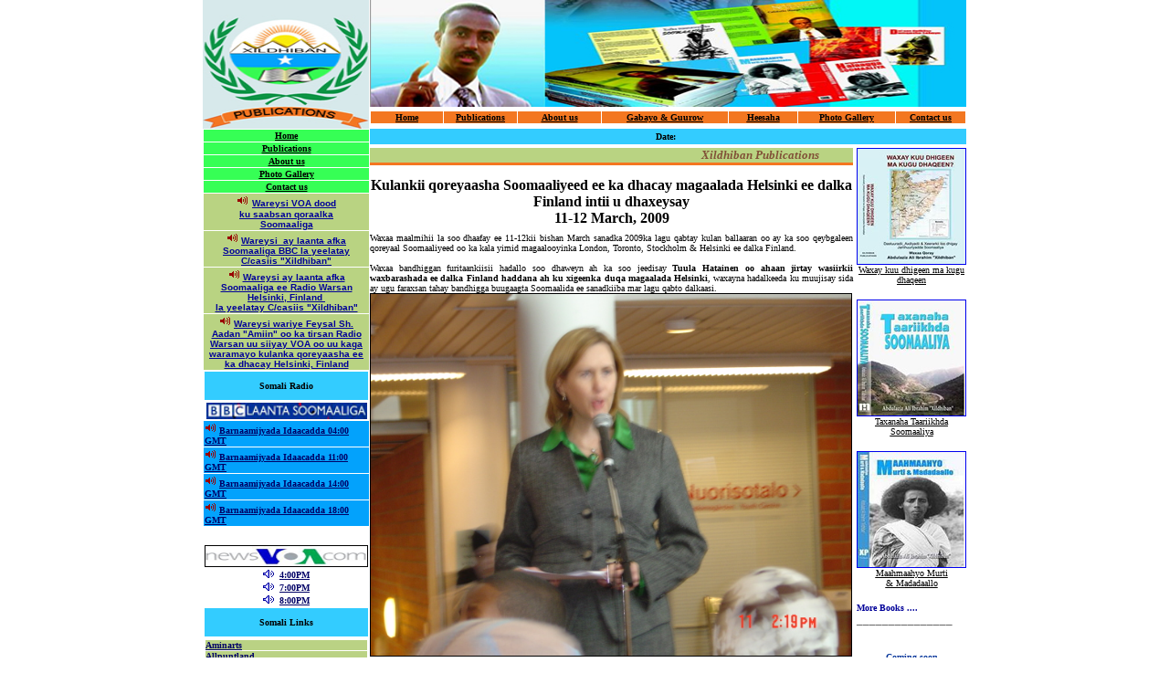

--- FILE ---
content_type: text/html
request_url: http://xildhibanpublications.net/Wararka/finlandhelsinki.htm
body_size: 7452
content:
<html xmlns:v="urn:schemas-microsoft-com:vml" xmlns:o="urn:schemas-microsoft-com:office:office" xmlns="http://www.w3.org/TR/REC-html40">

<head>
<meta http-equiv="Content-Language" content="en-gb">
<meta http-equiv="Content-Type" content="text/html; charset=windows-1252">
<title>Publications</title>
<style>
<!--
.Far         { font-family: Verdana; font-size: 10pt }
 table.MsoNormalTable
	{mso-style-parent:"";
	font-size:10.0pt;
	font-family:"Times New Roman";
	}
-->
</style>
<meta http-equiv="Page-Enter" content="revealTrans(Duration=1.0,Transition=23)">
</head>

<body topmargin="0" leftmargin="3" rightmargin="3" bottommargin="0" style="text-align: center">

<div align="center">
	<table border="0" width="59%" id="table15" cellspacing="0" cellpadding="0">
		<tr>
			
      <td rowspan="2"> 
		<img border="0" src="../LOGO%20Puplications.jpg" width="182" height="141" alt="XILDHIBAN Publications"></td>
			
      <td height="107" valign="top"> 
		<img border="0" src="../Logo1.jpg" width="653" height="117" alt="Xildhiban Publications"></td>
		</tr>
		<tr>
			<td>
			<table border="0" width="100%" cellspacing="1" id="table16">
          <tr> 
            <td width="78" bgcolor="#F37721"> <p class="Far" align="center"><b><font color="#FFFFFF"> 
                <a href="../index.htm"><font color="#000000" size="1">Home</font></a></font></b></td>
            <td bgcolor="#F37721" width="78"> <p align="center" class="Far"><b><font color="#FFFFFF"> 
                <a href="publications.htm"> <font color="#000000" size="1">Publications</font></a></font></b></td>
            <td bgcolor="#F37721" width="89" class="Far" align="center"> <b><font color="#FFFFFF">
			<a href="../About%20Us/about_us.htm"> 
              <font color="#000000" size="1">About us</font></a></font></b></td>
            <td bgcolor="#F37721" width="136" class="Far" align="center"> <p class="Far"><u><b>
			<font size="1" color="#000000"><a href="../Gabayo/gabayo.htm"><font color="#000000">Gabayo 
                &amp; Guurow</font></a></font></b></u></td>
            <td width="73" align="center" bgcolor="#F37721" class="Far"> <p align="center"><font color="#000000" size="1"><u><b><font color="#FFFFFF">
			<a href="../Heeso/gabayo.htm"><font color="#000000" size="1">Heesaha</font></a></font></b></u></font></p></td>
            <td width="104" align="center" bgcolor="#F37721" class="Far"><b><font color="#FFFFFF">
			<a href="../Contact%20Us/contact_us.htm"></a><font color="#000000" size="1"><u><font size="1">
			<a href="../Photo/photo_gallery.htm"><font color="#000000">Photo 
              Gallery</font></a></font></u></font></font></b></td>
            <td width="74" align="center" bgcolor="#F37721" class="Far"><b><font color="#FFFFFF">
			<a href="../Contact%20Us/contact_us.htm"><font color="#000000" size="1">Contact 
              us</font></a></font></b></td>
          </tr>
        </table>
			</td>
		</tr>
		<tr>
			<td width="20%" rowspan="2" valign="top" bgcolor="#FFFFFF">
			<table border="0" width="100%" cellspacing="1" id="table17">
				<tr>
					<td bgcolor="#36FF55">
					<p class="Far" align="center"><font color="#FFFFFF"><b>
					<a href="../index.htm"><font color="#000000" size="1">Home</font></a></b></font></td>
				</tr>
				<tr>
					<td bgcolor="#36FF55">
					<p class="Far" align="center"><b><font color="#FFFFFF"> 
					<a href="publications.htm"> 
                <font color="#000000" size="1">Publications</font></a></font></b></td>
				</tr>
				<tr>
					
            <td bgcolor="#36FF55" class="Far" align="center"> <font color="#FFFFFF"><b>
			<a href="../About%20Us/about_us.htm"> 
              <font color="#000000" size="1">About us</font></a></b></font></td>
				</tr>
				<tr>
					<td bgcolor="#36FF55" class="Far" align="center">
					<p class="Far"><u><b><font size="1"> 
					<a href="../Photo/photo_gallery.htm"><font color="#000000">Photo 
                Gallery</font></a></font></b></u></td>
				</tr>
				<tr>
					
            <td bgcolor="#36FF55" class="Far" align="center"> <font color="#FFFFFF"><b> 
              <a href="../Contact%20Us/contact_us.htm"> <font color="#000000" size="1">Contact 
              us</font></a></b></font></td>
				</tr>
				<tr>
					<td bgcolor="#B9D382" class="Far" align="center">
					<p class="Far"> 
					<img border="0" src="../audio_icon.gif" width="13" height="13"><strong><font face="Verdana, Arial, Helvetica, sans-serif" size="2"> 
                </font> <font face="Verdana, Arial, Helvetica, sans-serif" size="1"> 
                <a href="../waraysi/dood.ram"><font color="#000099">Wareysi VOA dood<br>
					ku saabsan qoraalka <br>
					Soomaaliga</font></a></font></strong></td>
				</tr>
				<tr>
					<td bgcolor="#B9D382" class="Far" align="center">
					<p class="Far"> <a href="../audio_icon2.gif">
					<img border="0" src="../audio_icon.gif" width="13" height="13"></a><strong><font face="Verdana, Arial, Helvetica, sans-serif" size="1"><font color="#000066"> 
                </font><a href="../waraysi/Wareysi%20BBC.mp3"> <font color="#000099">Wareysi&nbsp; 
                ay laanta afka <br>
					Soomaaliga BBC la yeelatay C/casiis &quot;Xildhiban&quot;</font></a></font></strong></td>
				</tr>
				<tr>
            <td bgcolor="#B9D382" class="Far" align="center"> <p class="Far"> 
                <a href="../audio_icon2.gif">
				<img border="0" src="../audio_icon.gif" width="13" height="13"></a><strong><font face="Verdana, Arial, Helvetica, sans-serif" size="1"><font color="#000066"> 
                </font> <font color="#000099">
				<a href="../waraysi/Wareysigii%20radiowarsan%20la%20yeeshay%20Abdulaziz%20Xildhiban.rm">
				<font color="#000099">Wareysi ay laanta afka Soomaaliga 
				ee Radio Warsan<br>
				Helsinki, Finland&nbsp; <br>
                la yeelatay C/casiis &quot;Xildhiban&quot;</font></a></font></font></strong></td>
          		</tr>
				<tr>
            <td bgcolor="#B9D382" class="Far" align="center"> <p class="Far"> 
                <a href="../audio_icon2.gif">
				<img border="0" src="../audio_icon.gif" width="13" height="13"></a><strong><font face="Verdana, Arial, Helvetica, sans-serif" size="1"><font color="#000066"> 
                </font> <font color="#000099">
				<a href="../waraysi/Wariye%20ka%20tirsan%20Radiowarsan%20oo%20VOA%20uga%20waramaya%20bandhigga%20buugaagta%20Helsinki.rm">
				<font color="#000099">Wareysi wariye Feysal Sh. Aadan &quot;Amiin&quot; oo 
				ka tirsan Radio Warsan uu siiyay VOA oo uu kaga waramayo kulanka 
				qoreyaasha ee ka dhacay Helsinki, Finland</font></a></a><a href="../waraysi/Wariye%20ka%20tirsan%20Radiowarsan%20oo%20VOA%20uga%20waramaya%20bandhigga%20buugaagta%20Helsinki.rm"><font color="#000099">
				</font></a> </font></font></strong></td>
          		</tr>
				<tr>
					<td class="Far" align="center" height="26">
					<table border="0" width="100%" cellspacing="0" cellpadding="0" id="table18" background="file:///E|/Web%20Site/images/barbg.png" height="31">
						<tr>
							
                  <td bgcolor="#33CCFF"> 
                    <p class="Far" align="center"><b><font size="1"> Somali Radio</font></b></td>
						</tr>
					</table>
					</td>
				</tr>
				<tr>
					
            <td class="Far" align="center"> 
			<img border="0" src="../bbc3.jpg" width="176" height="18"></td>
				</tr>
				<tr>
					<td class="Far" align="left" bgcolor="#03A2FC">
					<p align="left" class="Far"> 
					<img border="0" src="../audio_icon.gif" width="13" height="13"><b><font size="1" color="#000066"> 
                </font> <a onclick="window.open(this.href,this.target,'status=no,scrollbars=no,resizable=yes,width=409,height=269'); return false;" target="avaccesswin" href="http://www.bbc.co.uk/mediaselector/check/somali/meta/tx/somali_0400?size=au&bgc=003399&lang=so&nbram=1&nbwm=1"> 
                <font size="1" color="#000066">Barnaamijyada Idaacadda 04:00 GMT</font></a></b></td>
				</tr>
				<tr>
					
            <td class="Far" align="left" bgcolor="#03A2FC"> 
			<img border="0" src="../audio_icon.gif" width="13" height="13"><b><font size="1" color="#000066"> 
              </font> <a onclick="window.open(this.href,this.target,'status=no,scrollbars=no,resizable=yes,width=409,height=269'); return false;" target="avaccesswin" href="http://www.bbc.co.uk/mediaselector/check/somali/meta/tx/somali_1100?size=au&bgc=003399&lang=so&nbram=1&nbwm=1"> 
              <font size="1" color="#000066">Barnaamijyada Idaacadda 11:00 GMT</font></a></b></td>
				</tr>
				<tr>
					
            <td class="Far" align="left" bgcolor="#03A2FC"> 
			<img border="0" src="../audio_icon.gif" width="13" height="13"><b><font size="1" color="#000066"> 
              </font> <a onclick="window.open(this.href,this.target,'status=no,scrollbars=no,resizable=yes,width=409,height=269'); return false;" target="avaccesswin" href="http://www.bbc.co.uk/mediaselector/check/somali/meta/tx/somali_1400?size=au&bgc=003399&lang=so&nbram=1&nbwm=1"> 
              <font size="1" color="#000066">Barnaamijyada Idaacadda 14:00 GMT</font></a></b></td>
				</tr>
				<tr>
					
            <td class="Far" align="left" bgcolor="#03A2FC"> 
			<img border="0" src="../audio_icon.gif" width="13" height="13"><b><font size="1" color="#000066"> 
              </font> <a onclick="window.open(this.href,this.target,'status=no,scrollbars=no,resizable=yes,width=409,height=269'); return false;" target="avaccesswin" href="http://www.bbc.co.uk/mediaselector/check/somali/meta/tx/somali_1800?size=au&bgc=003399&lang=so&nbram=1&nbwm=1"> 
              <font size="1" color="#000066">Barnaamijyada Idaacadda 18:00 GMT</font></a></b></td>
				</tr>
				<tr>
					<td class="Far" align="center">&nbsp;
					</td>
				</tr>
				<tr>
					
            <td class="Far" align="center"> 
			<img border="1" src="../voa.jpg" width="177" height="22"></td>
				</tr>
				<tr>
					<td class="Far" align="right">
					<p align="center" class="Far"> 
					<img border="0" src="../audio_icon2.gif" width="12" height="9"><b><span class="article_12"><font size="1" color="#000066">&nbsp; 
                </font> <a id="http://www.voanews.com/wm/voa/africa/soma/soma1300a.asx|" href="http://www.voanews.com/wm/voa/africa/soma/soma1300a.asx"> 
                <font color="#000066" size="1">4:00PM</font></a></span></b></td>
				</tr>
				<tr>
					<td class="Far" align="right">
					<p align="center"> 
					<img border="0" src="../audio_icon2.gif" width="12" height="9"><b><span class="article_12"><font size="1" color="#000066">&nbsp; 
                </font> <a id="http://www.voanews.com/wm/voa/africa/soma/soma1600a.asx|0" href="http://www.voanews.com/wm/voa/africa/soma/soma1600a.asx"> 
                <font color="#000066" size="1">7:00PM</font></a></span></b></td>
				</tr>
				<tr>
					<td class="Far" align="right">
					<p align="center"> 
					<img border="0" src="../audio_icon2.gif" width="12" height="9"><b><span class="article_12"><font size="1" color="#000066">&nbsp; 
                </font> <a id="http://www.voanews.com/wm/voa/africa/soma/soma1700a.asx|0" href="http://www.voanews.com/wm/voa/africa/soma/soma1700a.asx"> 
                <font color="#000066" size="1">8:00PM</font></a></span></b></td>
				</tr>
				<tr>
					<td class="Far" align="middle" height="26">
					<table id="table19" height="31" cellSpacing="0" cellPadding="0" width="100%" background="file:///E|/Web%20Site/images/barbg.png" border="0">
						<tr>
							
                  <td bgcolor="#33CCFF"> 
                    <p class="Far" align="center"><b><font size="1"> Somali Links</font></b></td>
						</tr>
					</table>
					</td>
				</tr>
				<tr>
					<td class="Far" align="center">
					<table border="0" width="100%" cellspacing="1" id="table20" cellpadding="0">
						<tr>
							<td bgcolor="#BAD284" class="Far" align="left"><b>
							<font size="1">
							<a href="http://www.shaarow.com/ads.htm">
							<font color="#000066">Aminarts</font></a></font></b></td>
						</tr>
						<tr>
							<td bgcolor="#BAD284" class="Far" align="left"><b>
							<font size="1" color="#000066">
							<a href="http://www.allpuntland.com">
							<font color="#000066">Allpuntland</font></a></font></b></td>
						</tr>
						<tr>
							<td bgcolor="#BAD284" class="Far" align="left"><b>
							<font size="1" color="#000066">
							<a href="http://www.allceeldheer.com">
							<font color="#000066">Allceeldheer</font></a></font></b></td>
						</tr>
						<tr>
							<td class="Far" align="left" bgColor="#b9d382"><b>
							<font size="1" color="#000066">
							<a href="http://www.dayniile.com">
							<font color="#000066">Dayniile</font></a></font></b></td>
						</tr>
						<tr>
							<td class="Far" align="left" bgColor="#b9d382"><b>
							<font size="1" color="#000066">
							<a href="http://www.dhagaxtuur.com">
							<font color="#000066">Dhagaxtuur</font></a></font></b></td>
						</tr>
						<tr>
							<td class="Far" align="left" bgColor="#b9d382"><b>
							<font size="1"><a href="http://www.hamarey.com">
							<font color="#000066">Hamarey</font></a></font></b></td>
						</tr>
						<tr>
							<td bgcolor="#BAD284" class="Far" align="left"><b>
							<font size="1" color="#000066">
							<a href="http://www.hiiraan.com">
							<font color="#000066">Hiiraan</font></a></font></b></td>
						</tr>
						<tr>
							<td bgcolor="#BAD284" class="Far" align="left"><b>
							<font size="1" color="#000066">
							<a href="http://www.hornafrik.com">
							<font color="#000066">Hornafrik</font></a></font></b></td>
						</tr>
						<tr>
							<td bgcolor="#BAD284" class="Far" align="left">
							<p class="Far"><b><font size="1" color="#000066">
							<a href="http://www.markacadeey.com/">
							<font color="#000066">Markacadeey</font></a></font></b></td>
						</tr>
						<tr>
							<td bgcolor="#BAD284" class="Far" align="left"><b>
							<font size="1" color="#000066">
							<a href="http://www.midnimo.com">
							<font color="#000066">Midnimo</font></a></font></b></td>
						</tr>
						<tr>
							<td bgcolor="#BAD284" class="Far" align="left"><b>
							<font size="1" color="#000066">
							<a href="http://www.mareeg.com">
							<font color="#000066">Mareeg</font></a></font></b></td>
						</tr>
						<tr>
							<td bgcolor="#BAD284" class="Far" align="center">
							<p align="left"><b><font size="1" color="#000066">
							<a href="http://www.puntlandpost.com">
							<font color="#000066">Puntlandpost</font></a></font></b></td>
						</tr>
						<tr>
							<td bgcolor="#BAD284" class="Far" align="center">
							<p align="left"><b><font size="1" color="#000066">
							<a href="http://www.qaranimo.com">
							<font color="#000066">Qaranimo</font></a></font></b></td>
						</tr>
						<tr>
							<td bgcolor="#BAD284" class="Far" align="center">
							<p align="left" class="Far"><b><font size="1">
							<a href="http://www.shabelle.net">
							<font color="#000066">Shabelle</font></a></font></b></td>
						</tr>
						<tr>
							<td bgcolor="#BAD284" class="Far" align="center">
							<p align="left"><b><font size="1" color="#000066">
							<a href="http://www.somaliweyn.com">
							<font color="#000066">Somaliweyn</font></a></font></b></td>
						</tr>
						<tr>
							<td bgcolor="#BAD284" class="Far" align="center">
							<p align="left"><b><font size="1" color="#000066">
							<a href="http://www.somalitalk.com">
							<font color="#000066">Somalitalk</font></a></font></b></td>
						</tr>
						<tr>
							<td bgcolor="#BAD284" class="Far" align="center">
							<p align="left" class="Far">
							<font size="1" color="#000080"><b>
							<a href="http://www.Solamusic.net">S</a></b></font><b><font size="1" color="#000080"><a href="http://www.solamusic.net"><font color="#000080">olamusic</font></a></font></b></td>
						</tr>
						<tr>
							<td bgcolor="#BAD284" class="Far" align="center">
							<p align="left"><b><font size="1">
							<a href="http://www.tvuniversal.net">
							<font color="#000066">Universal TV</font></a></font></b></td>
						</tr>
						<tr>
							<td bgcolor="#BAD284" class="Far" align="center">
							<p align="left"><b><font size="1" color="#000066">
							<a href="http://www.xamardaye.com">
							<font color="#000066">Xamardaye</font></a></font></b></td>
						</tr>
						<tr>
							<td bgcolor="#B9D382">
					<table id="table21" height="31" cellSpacing="0" cellPadding="0" width="100%" background="file:///E|/Web%20Site/images/barbg.png" border="0">
						<tr>
							<td valign="bottom" bgcolor="#33CCFF">
							<p class="Far" align="center"><font size="1"><b>
							International News Agencies</b></font></td>
						</tr>
					</table>
							</td>
						</tr>
						<tr>
							<td bgcolor="#BAD284">
							<p class="Far" align="left"><b>
							<font size="1" color="#000066">
							<a href="http://english.aljazeera.net">
							<font color="#000066">Aljazeera</font></a></font></b></td>
						</tr>
						<tr>
							<td bgcolor="#BAD284">
							<b>
							<font size="1" color="#000066">
							<a href="http://www.arabnews.com">
							<font color="#000066">Arabnews</font></a></font></b></td>
						</tr>
						<tr>
							<td bgcolor="#BAD284">
							<p class="Far" align="left"><b>
							<font size="1" color="#000066">
							<a href="http://www.reuters.com">
							<font color="#000066">Reuters</font></a></font></b></td>
						</tr>
						<tr>
							<td bgcolor="#BAD284">
							<p class="Far" align="left"><b>
							<font size="1" color="#000066">
							<a href="http://www.washingtonpost.com">
							<font color="#000066">Washington post</font></a></font></b></td>
						</tr>
						<tr>
							<td bgcolor="#BAD284">
							<p align="left" class="Far"><b>
							<font size="1" color="#000066">
							<a href="http://www.bbc.co.uk">
							<font color="#000066">BBC</font></a></font></b></td>
						</tr>
						<tr>
							<td bgcolor="#BAD284">
							<p class="Far" align="left"><b>
							<font size="1" color="#000066">
							<a href="http://www.cnn.com"><font color="#000066">
							CNN</font></a></font></b><table id="table32" height="31" cellSpacing="0" cellPadding="0" width="100%" background="file:///E|/Web%20Site/images/barbg.png" border="0">
						<tr>
							
                  <td bgcolor="#33CCFF"> 
                    <p class="Far" align="center">
					<font size="3" face="Bradley Hand ITC"><b>More Somali Books<br>
					Coming soon</b></font></td>
						</tr>
					</table>
							</td>
						</tr>
					</table>
					</td>
				</tr>
			</table>
			</td>
			
      <td width="72%" height="1328" valign="top" bgcolor="#FFFFFF"> 
        <table border="0" width="100%" cellspacing="0" cellpadding="0" id="table22">
				<tr>
					<td colspan="2" height="21" valign="top">
					<table border="0" width="100%" cellspacing="0" cellpadding="0" background="file:///E|/Web%20Site/images/barbg.png" id="table23" height="17">
						<tr>
							
                  <td bgcolor="#33CCFF"> 
                    <p align="center" class="Far"><b>
					<font size="1">Date:&nbsp;&nbsp; <!--- @@@ S T A R T DATE SCRIPT--->
<SCRIPT language=javascript 
src="http://www.muslimaccess.com/hijridate/hijri.js">
    </SCRIPT>

<SCRIPT language=javascript>

check();
//convert and modify the old vars to new vars as needed.
var sDayInWord_C;
var iMonthInNumber_C;
var iDayInNumber_C;
var iYearInNumber_C;
var sDayInWord_H;
var iMonthInNumber_H;
var iDayInNumber_H;
var iYearInNumber_H;
var sMonthInWord_H
var sMonthInWord_C

//initializations
sSeperator = "&nbsp;" + "|" + "&nbsp;"
sHijriMarker = ""

iMonthInNumber_C = sMonth;
iDayInNumber_C = sDay
iYearInNumber_C = sYear
iMonthInNumber_H = cmonth
iDayInNumber_H = mday
iYearInNumber_H = theYear


//do the conversion on the hijri month for the proper display
if ( iMonthInNumber_H == 1 ) {
   sMonthInWord_H = 'Muharram'
}

if ( iMonthInNumber_H == 2 ) {
   sMonthInWord_H = 'Safar'
}
if ( iMonthInNumber_H == 3 ) {
   sMonthInWord_H = 'Rabi` Al-Awwal'
}
if ( iMonthInNumber_H == 4 ) {
   sMonthInWord_H = 'Rabi` Al-Thani'
}
if ( iMonthInNumber_H == 5 ) {
   sMonthInWord_H = 'Jumada Al-Awwal'
}
if ( iMonthInNumber_H == 6 ) {
   sMonthInWord_H = 'Jumada Al-Thani'
}
if ( iMonthInNumber_H == 7 ) {
   sMonthInWord_H = 'Rajab'
}
if ( iMonthInNumber_H == 8 ) {
   sMonthInWord_H = 'Sha`ban'
}
if ( iMonthInNumber_H == 9 ) {
   sMonthInWord_H = 'Ramadan'
}
if ( iMonthInNumber_H == 10 ) {
   sMonthInWord_H = 'Shawwal'
}
if ( iMonthInNumber_H == 11 ) {
   sMonthInWord_H = 'Dhul-Qa`dah'
}
if ( iMonthInNumber_H == 12 ) {
   sMonthInWord_H = 'Dhul-Hijjah'
}



//do the conversion on the C month for the proper display


if ( iMonthInNumber_C == 1 ) {
   sMonthInWord_C = 'January'
}

if ( iMonthInNumber_C == 2 ) {
   sMonthInWord_C = 'February'
}
if ( iMonthInNumber_C == 3 ) {
   sMonthInWord_C = 'March'
}
if ( iMonthInNumber_C == 4 ) {
   sMonthInWord_C = 'April'
}
if ( iMonthInNumber_C == 5 ) {
   sMonthInWord_C = 'May'
}

if ( iMonthInNumber_C == 6 ) {
   sMonthInWord_C = 'June'
}
if ( iMonthInNumber_C == 7 ) {
   sMonthInWord_C = 'July'
}
if ( iMonthInNumber_C == 8 ) {
   sMonthInWord_C = 'August'
}
if ( iMonthInNumber_C == 9 ) {
   sMonthInWord_C = 'September'
}
if ( iMonthInNumber_C == 10 ) {
   sMonthInWord_C = 'October'
}
if ( iMonthInNumber_C == 11 ) {
   sMonthInWord_C = 'November'
}
if ( iMonthInNumber_C == 12 ) {
   sMonthInWord_C = 'December'
}

//display the _C date
document.write(sMonthInWord_C  + " " + iDayInNumber_C + ", " + iYearInNumber_C );

//apply the seperator
document.write(sSeperator)

//display the _H date
document.write( sMonthInWord_H + " " + iDayInNumber_H + ", " + iYearInNumber_H );

//apply the HIJRI marker
document.write(sHijriMarker)
    </SCRIPT>
                      </font></b></td>
						</tr>
					</table>
					</td>
				</tr>
				<tr>
					
            <td width="81%" height="1260" valign="top"> 
              <table border="0" width="100%" cellspacing="0" cellpadding="0" id="table24">
                <tr>
							<td vAlign="top">
							<p class="Far"><b><font color="#815137" size="2">
							<span style="font-style: italic; background-color: #f47620">
							<marquee bgColor="#b9d382" width="529">
                      Xildhiban Publications 
                      </marquee></span></font></b></td>
						</tr>
						<tr>
							
                  <td height="77" vAlign="top"> 
                    <p align="center"><font size="2" face="Verdana"><br>
					</font><font face="Verdana">
					<span lang="EN-GB" style="line-height: 115%; font-weight: 700">
					Kulankii qoreyaasha Soomaaliyeed ee ka dhacay magaalada 
					Helsinki ee dalka Finland intii u dhaxeysay <br>
					11-12 March, 2009</span></font></p>
                    </td>
						</tr>
						<tr>
							
                  <td height="1145" vAlign="top"> 
					<p align="justify">
					</p>
					<p class="MsoNormal" align="justify">
					<font face="Verdana" size="1">
					<span lang="EN-GB" style="line-height: 115%">Waxaa maalmihii 
					la soo dhaafay ee 11-12kii bishan March sanadka 2009ka lagu 
					qabtay kulan ballaaran oo ay ka soo qeybgaleen qoreyaal 
					Soomaaliyeed oo ka kala yimid magaalooyinka London, Toronto, 
					Stockholm &amp; Helsinki ee dalka Finland.<br>
					<br>
					Waxaa bandhiggan furitaankiisii hadallo soo dhaweyn ah ka 
					soo jeedisay <b>Tuula Hatainen oo ahaan jirtay wasiirkii 
					waxbarashada ee dalka Finland haddana ah ku xigeenka duqa 
					magaalada Helsinki</b>, waxayna hadalkeeda ku muujisay sida ay 
					ugu faraxsan tahay bandhigga buugaagta Soomaalida ee 
					sanadkiiba mar lagu qabto dalkaasi.<br>
					<img border="1" src="../images/DSC00118.jpg" width="526" height="396"><br>
					Kulankan oo lagu soo bandhigayay buugaagtii ay qoreen 
					qoreyaasha Soomaaliyeed ee ku dhaqan adduunkan dacalladiisa, 
					waxaa qoreyaashii sanadkan ka soo qeybgalay ka mid ahaa;-</span></font><span lang="EN-GB" style="line-height: 115%"><font face="Verdana" size="1"><br>
					<b>1.</b></font><span style="font-style: normal; font-variant: normal; font-weight: 700; font-family: Verdana"><font size="1">&nbsp;&nbsp;&nbsp;
					</font></span></span><b><font face="Verdana" size="1">
					<span lang="EN-GB" style="line-height: 115%">Max’ed Sh. 
					Xassan Nuur oo ka socday Scansom Publishers, Toronto, 
					Canada.</span></font></b><span lang="EN-GB" style="line-height: 115%"><b><font face="Verdana" size="1"><br>
					2.</font></b><span style="font-style: normal; font-variant: normal; font-weight: 700; font-family: Verdana"><font size="1">&nbsp;&nbsp;&nbsp;
					</font></span></span><b><font face="Verdana" size="1">
					<span lang="EN-GB" style="line-height: 115%">C/casiis Cali 
					Ibrahim “Xildhiban” oo ka socday Xildhiban Publications. 
					London, UK.</span></font></b><span lang="EN-GB" style="line-height: 115%"><b><font face="Verdana" size="1"><br>
					3.</font></b><span style="font-style: normal; font-variant: normal; font-weight: 700; font-family: Verdana"><font size="1">&nbsp;&nbsp;&nbsp;
					</font></span></span><b><font face="Verdana" size="1">
					<span lang="EN-GB" style="line-height: 115%">Khaalid Cali 
					Guul, Copenhagen, Denmark.&nbsp; </span></font>
					</b>
					<span lang="EN-GB" style="line-height: 115%">
					<b>
					<font face="Verdana" size="1"><br>
					4.</font></b><span style="font-style: normal; font-variant: normal; font-weight: 700; font-family: Verdana"><font size="1">&nbsp;&nbsp;&nbsp;
					</font></span></span><b><font face="Verdana" size="1">
					<span lang="EN-GB" style="line-height: 115%">Jawaahir 
					Cabdalla Xaaji Faarax, UK</span></font></b><span lang="EN-GB" style="line-height: 115%"><b><font face="Verdana" size="1"><br>
					5.</font></b><span style="font-style: normal; font-variant: normal; font-weight: 700; font-family: Verdana"><font size="1">&nbsp;&nbsp;&nbsp;
					</font></span></span><b><font face="Verdana" size="1">
					<span lang="EN-GB" style="line-height: 115%">Max’ed Baashe 
					Xaaji Xassan, UK</span></font></b><span lang="EN-GB" style="line-height: 115%"><b><font face="Verdana" size="1"><br>
					6.</font></b><span style="font-style: normal; font-variant: normal; font-weight: 700; font-family: Verdana"><font size="1">&nbsp;&nbsp;&nbsp;
					</font></span></span><b><font face="Verdana" size="1">
					<span lang="EN-GB" style="line-height: 115%">C/qaadir 
					Cusmaan Max’ud “Oromo” UK</span></font></b><span lang="EN-GB" style="line-height: 115%"><b><font face="Verdana" size="1"><br>
					7.</font></b><span style="font-style: normal; font-variant: normal; font-weight: 700; font-family: Verdana"><font size="1">&nbsp;&nbsp;&nbsp;
					</font></span></span><b><font face="Verdana" size="1">
					<span lang="EN-GB" style="line-height: 115%">Bashiir 
					Ismaaciil Cusmaan, “Stockholm, Sweden. </span></font>
					</b>
					<span lang="EN-GB" style="line-height: 115%">
					<b>
					<font face="Verdana" size="1"><br>
					8.</font></b><span style="font-style: normal; font-variant: normal; font-weight: 700; font-family: Verdana"><font size="1">&nbsp;&nbsp;&nbsp;
					</font></span></span><font face="Verdana" size="1">
					<span lang="EN-GB" style="line-height: 115%"><b>Axmed Wehliye 
					Coofle, Helsinki, Finland.</b><br>
					<img border="1" src="../images/Finland.jpg" width="525" height="396"><br>
					Intii uu socday kulankan waxaa lagu soo bandhigay in ka 
					badan 175 buug oo intoodii badneyd la qoray isla markaana la 
					daabacay wixii ka dambeeyay intii ay burburtay dowladdii 
					dhexe ee dalka Soomaaliya.<br>
					<br>
					Bandhiggan buugaaggta laga qoray taariikhda &amp; suugaanta 
					Soomaalida ayay bulshada ku dhaqan dalkaasi ku tilmaameen in 
					ay ubadka ama dhallaanka Soomaaliyeed ee ku dhaqan dalkaasi 
					si wanaagsan uga faa’iideysteen, iyadoo halkaasi ay hadallo 
					mahadcelin ah ka jeediyeen waallidiintii ka soo qeybgashay 
					kulankaasi.<br>
					<img border="1" src="../images/DSC00125.jpg" width="524" height="396">
					<br>
					Carwo buugeedkan oo sanadkiiba mar lagu qabto magaalo 
					madaxda dalka Finland ee Helsinki waxaa gebagabadii 
					bandhiggaasi hadal qiimo leh ka soo jeedisay haweeneyda 
					madaxda ka ah I<b>ta-Keskus Library, Mrs. Marja Leena &amp; madaxa 
					qoreyasha Soomaalida isla markaana ah guddoomiyaha shirkadda 
					Scansom Publishers Dr. Max’ed Sh. Xassan Nuur</b>. <br>
					<img border="1" src="../images/maxam.jpg" width="525" height="379"><br>
					Sidoo kale waxaa kulankan hadallo ka soo jeediyay gabar 
					Soomaaliyeed oo xubin ka ah xisbiga Virheja Sahra C/llaahi &amp; 
					C/raxmaan Cali Jiimi oo isna ka tirsan howlwadeennada 
					“Librarian &amp; Diversity worker-Espoo library”, oo ku 
					dheeraaday waxqabadka ballaaran ee ay gaareen muddadii 5ta 
					sannadood aheyd ee ay howsha bandhigga buugaagta Soomaalida 
					socotay.<br>
					<img border="1" src="../images/Sahra.jpg" width="259" height="202">
					<img border="1" src="../images/jiimi.jpg" width="262" height="201"></span></font><span lang="EN-GB" style="font-family: Verdana; color: #404040"><font size="1"><br>
					<b>Sahra C/llaahi xubin ka tirsan </b>
					</font></span><font face="Verdana" size="1">
					<span lang="EN-GB" style="line-height: 115%"><b>xisbiga Virheja&nbsp;&nbsp; 
					C/raxmaan Cali Jiimi “Librarian &amp; Diversity&nbsp;&nbsp;&nbsp;
					<br>
					ee dalka Finland</b>&nbsp;&nbsp;&nbsp;&nbsp;&nbsp;&nbsp;&nbsp;&nbsp;&nbsp;&nbsp;&nbsp;&nbsp;&nbsp;&nbsp;&nbsp;&nbsp;&nbsp;&nbsp;&nbsp;&nbsp;&nbsp;&nbsp;&nbsp;&nbsp;&nbsp;&nbsp;&nbsp;&nbsp;&nbsp;&nbsp;&nbsp;&nbsp;&nbsp;&nbsp;&nbsp;&nbsp;&nbsp;&nbsp;&nbsp;&nbsp;&nbsp;&nbsp; 
					<b>worker-Espoo library”</b><br>
					<br>
					<b>Helsinki, Finland.</b></span></font><span lang="EN-GB" style="font-family: Verdana; color: #404040"><font size="1"><br>
					</font></span><b><font face="Verdana"> 
					Xildhiban Publications</font></b></td>
						</tr>
						</table>
				</td>
					<td width="19%" valign="top">
					<table border="0" width="1%" cellspacing="0" cellpadding="0" id="table31" align="right">
						<tr>
							
                  <td> 
					<a href="http://www.xildhibanpublications.com/Books/waxay.htm"> 
					<img border="1" src="../images/waxey.jpg" width="118" height="126" alt="WAXAY KUU DHIGEEN MA KUGU DHAQEEN"></a></td>
						</tr>
						<tr>
							<td>
							<p class="Far" align="center"><u><font size="1"> 
							<a href="http://www.xildhibanpublications.com/Books/waxay.htm"> 
                      <font color="#000000">Waxay kuu dhigeen ma kugu dhaqeen</font></a></font></u></td>
						</tr>
						<tr>
							<td>
							<p class="Far"><font color="#FFFFFF">.</font></td>
						</tr>
						<tr>
							
                  <td> 
					<a href="http://www.xildhibanpublications.com/Books/taxanaha.htm"> 
					<img border="1" src="../images/taxanaha.jpg" width="118" height="126" alt="Taxanaha Taariikhda SOOMAALIYA"></a></td>
						</tr>
						<tr>
							<td>
							<p class="Far" align="center"><u><font size="1"> 
							<a href="http://www.xildhibanpublications.com/Books/taxanaha.htm"><font color="#000000">Taxanaha 
                      Taariikhda Soomaaliya</font></a></font></u></td>
						</tr>
						<tr>
							<td>
							<p class="Far">&nbsp;</td>
						</tr>
						<tr>
							
                  <td> 
					<a href="http://www.xildhibanpublications.com/Books/maahmaahyo.htm"> 
					<img border="1" src="../images/maah.jpg" width="118" height="126" alt="MAAHMAAHYO Murti &amp; Madadaallo"></a></td>
						</tr>
						
                <tr> 
                  <td>
<p align="center" class="Far"><u><font size="1">
<a href="http://www.xildhibanpublications.com/Books/maahmaahyo.htm"><font color="#000000">Maahmaahyo 
                      Murti<br>
                      &amp; Madadaallo</font></a></font></u></td>
						</tr>
						<tr>
							<td>
							<p class="Far"><font color="#FFFFFF">.</font></td>
						</tr>
						<tr>
							<td>
							<p class="Far"><b><font size="1" color="#000099">
							More Books ....</font></b></td>
						</tr>
						<tr>
							<td class="Far"><font color="#666666">
							_______________</font></td>
						</tr>
						<tr>
							<td class="Far">&nbsp;</td>
						</tr>
						<tr>
							
                  <td height="33" class="Far"> 
                    <p align="center"><b><font color="#003399" size="1">
							Coming soon</font></b></td>
						</tr>
						<tr>
							
                  <td class="Far"> 
					<img height="141" src="../images/horseedayashi12.jpg" width="118" border="0" alt="Horseedayaashii Halaagga SOOMAALIYA"></td>
						</tr>
						<tr>
							<td class="Far">
							<p class="Far" align="center"><u><font size="1"> 
							<a href="http://www.xildhibanpublications.com/Books/horseedayaashii.htm"><font color="#000000"> 
                      Horseedayaashii Halaagga SOOMAALIYA</font></a></font></u></td>
						</tr>
						<tr>
							
                  <td height="31" class="Far"> 
                    <p align="center"><b><font color="#003399" size="1">
							<br>
							Coming soon</font></b></td>
						</tr>
						<tr>
							
                  <td class="Far"> 
					<a href="http://www.xildhibanpublications.com/Books/_dadkiisu_damqasho_laheyn.htm"> 
                    <img height="136" src="../images/dalaan12.jpg" width="118" border="0" alt="Dal aan dalkiisa Damqasho Laheyn"></a></td>
						</tr>
						<tr>
							<td class="Far">
							<p align="center"><u><font size="1"> 
							<a href="http://www.xildhibanpublications.com/Books/_dadkiisu_damqasho_laheyn.htm">Dalaan 
                      dalkiisa Damqasho Laheyn</a></font></u></td>
						</tr>
					</table>
					</td>
				</tr>
			</table>
			</td>
		</tr>
		<tr>
			<td width="72%" valign="top" bgcolor="#FFFFFF">
			<p align="center">&nbsp;</td>
		</tr>
		<tr>
			<td colspan="2" bgcolor="#FFFFFF">
			<table border="0" width="100%" cellspacing="0" cellpadding="0" background="file:///E|/Web%20Site/images/barbg.png" id="table30" height="42">
				<tr>
					<td>
			<p class="Far" align="center"><b><font color="#000066" size="1">
			<span style="text-decoration: none">
			<font color="#000066"><a href="file:///E|/Web%20Site/index.htm"><font color="#000066">
			<span style="text-decoration: none">Home&nbsp;</span></font></a></font></span>&nbsp; 
			|&nbsp;&nbsp;<a href="file:///E|/Web%20Site/Publications/publications.htm"><span style="text-decoration: none"><font color="#000066"> Publications&nbsp;&nbsp;</font></span></a> |&nbsp;&nbsp; 
			<a href="file:///E|/Web%20Site/About%20Us/about_us.htm">
			<span style="text-decoration: none"><font color="#000066">About us</font></span></a>&nbsp;&nbsp; 
			|&nbsp;&nbsp; 
			<a href="file:///E|/Web%20Site/Photo/photo_gallery.htm" style="text-decoration: none">
			<font color="#000066">Photo Gallery</font></a> &nbsp; |&nbsp;&nbsp;
			<a href="file:///E|/Web%20Site/Contact%20Us/contact_us.htm">
			<span style="text-decoration: none"><font color="#000066">Contact us</font></span></a> </font>
			</b></td>
				</tr>
			</table>
			</td>
		</tr>
		<tr>
			<td colspan="2" bgcolor="#FFFFFF">
			<p class="Far" align="center"><font color="#666666"><b>
			_______________________________________________________</b></font></td>
		</tr>
		<tr>
			<td colspan="2" bgcolor="#FFFFFF">
			<p class="Far" align="center"><b><font size="1">Copy Right 
			xildhibanpublications.com ® All Reserved 2008</font></b></td>
		</tr>
		<tr>
			<td colspan="2" bgcolor="#FFFFFF">&nbsp;</td>
		</tr>
	</table>
</div>

</body>

</html>
